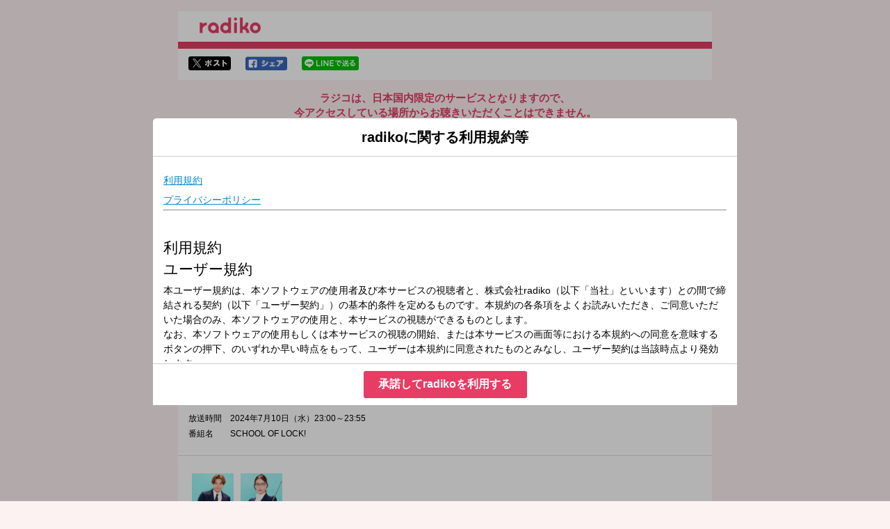

--- FILE ---
content_type: text/html
request_url: https://radiko.jp/share/?sid=HELLOFIVE&t=20240710230000
body_size: 21340
content:
<!DOCTYPE html>
<html lang="ja">
  <head>
    <meta charset="UTF-8">
    <title>2024年7月10日（水）23:00～23:55 | SCHOOL OF LOCK! | エフエム石川 | radiko</title>
    <meta http-equiv="X-UA-Compatible" content="IE=edge">
    <meta name="viewport" content="width=device-width,initial-scale=1,shrink-to-fit=no,user-scalable=no">
    <meta format-detection="telephone=no">
    <meta name="description" content="">
    <meta name="keywords" content="">
    <link rel="stylesheet" href="/apps/css/share.css?_=20240729">
    <link rel="stylesheet" href="/rg/common/css/style.css">
    <link rel="stylesheet" href="/apps/css/share_policy.css?_=20230530">
    <script src="/apps/lib/jquery-1.11.3.min.js"></script>
    <script src="/apps/lib/jquery.cookie-min.js"></script>
    <script src="/apps/lib/jquery.colorbox-min.js"></script>
    <script src="/apps/lib/md5.js"></script>
    <script src="/apps/lib/hls.min.js"></script>
    <script src="/apps/js/flash/sprintf.js"></script>
    <script src="/apps/js/flash/xdate.js"></script>
    <script src="/apps/lib/moment/moment.js"></script>
    <script src="/apps/lib/store.min.js"></script>
    <script src="/apps/js/share/radikoJSPlayer.js?_=20240513"></script>
    <script src="/rg/common/js/app.js"></script>
    <meta property="og:title"            content="2024年7月10日（水）23:00～23:55 | SCHOOL OF LOCK! | エフエム石川 | radiko">
    <meta property="og:url"              content="https://radiko.jp/share/?sid=HELLOFIVE&t=20240710230000">
    <meta property="og:type"             content="article"/>
    <meta property="og:image"            content="https://radiko.jp/v2/api/image?img=https://program-static.cf.radiko.jp/lv45dulnml.jpg">
    <meta property="og:site_name"        content="radiko">
    <meta property="og:description"      content="                	今夜の授業は『マイナビ閃光ライオット2024』のファイナリスト決定スペシャル!!!6月に大阪と東京で開催した3次審査を経て、ファイナルに進む10代アーティストは一体誰な">
    <meta name="twitter:card"        content="summary_large_image"/>
    <meta name="twitter:site"        content="@radiko_jp"/>
    <meta name="twitter:title"       content="SCHOOL OF LOCK! | エフエム石川 | 2024/07/10/水 23:00-23:55"/>
    <meta name="twitter:description" content="                	今夜の授業は『マイナビ閃光ライオット2024』のファイナリスト決定スペシャル!!!6月に大阪と東京で開催した3次審査を経て、ファイナルに進む10代アーティストは一体誰な"/>
    <meta name="twitter:image"       content="https://radiko.jp/v2/api/image?img=https://program-static.cf.radiko.jp/lv45dulnml.jpg"/><!-- Google Tag Manager -->
<script>(function(w,d,s,l,i){w[l]=w[l]||[];w[l].push({'gtm.start':
            new Date().getTime(),event:'gtm.js'});var f=d.getElementsByTagName(s)[0],
        j=d.createElement(s),dl=l!='dataLayer'?'&l='+l:'';j.async=true;j.src=
        'https://www.googletagmanager.com/gtm.js?id='+i+dl;f.parentNode.insertBefore(j,f);
})(window,document,'script','dataLayer','GTM-5ZJ94GW');</script>
<!-- End Google Tag Manager -->
<script>
  (function(i,s,o,g,r,a,m){i['GoogleAnalyticsObject']=r;i[r]=i[r]||function(){
  (i[r].q=i[r].q||[]).push(arguments)},i[r].l=1*new Date();a=s.createElement(o),
  m=s.getElementsByTagName(o)[0];a.async=1;a.src=g;m.parentNode.insertBefore(a,m)
  })(window,document,'script','https://www.google-analytics.com/analytics.js','ga');

  ga('create', 'UA-21104474-6', 'auto');
</script>
  </head>
  <body  class="sharePage">
<script>
	// url パラメータ取得
	var get_qs = function() {
		var ret = {};
		if (location.search.length > 1) {
			var ary = location.search.substr(1).split("&");
			for (var i = 0 ; i < ary.length ; i++) {
				var kv  = ary[i].split("=");
				if (ret[kv[0]] == undefined) {
					ret[kv[0]]  = [];
				}
				ret[kv[0]].push(kv[1]);
			}
		}
		return ret;
	};

	var relocate = function() {
		var q	= get_qs();
		const userAgent = window.navigator.userAgent;
		const isiOSUnderDesktopMode = userAgent.match(/Macintosh/i) !== null && 'ontouchend' in document;
		if (isiOSUnderDesktopMode) {
			// 「デスクトップ用Webサイトを表示」設定オンのiPadの場合
			var url = "https://radiko.jp/mobile/";
				url = url + "events/10177894?player=true&t=20240710230000&pid=";
			window.location = url;
		} else{ 
			// PCの場合
			// 期限切れページでブラウザバック等のページ遷移を行う度にビーコンが飛んでしまうのでnoreload
			display_policy();
		}


	};

	// ログビーコンのURLを取得
	var get_share_log_url = function(params) {
		params.station = "HELLOFIVE";
		params.t = "20240710230000";
		params.device = "pc";
		// キャッシュ対策
		params._ =  Math.floor(Math.random() * 1000000);

		var param_str = "";
		$.each(params, function(key, val){
			param_str += "&" + key + "=" + val;
		});
		var url = "https://beacon.radiko.jp/share.gif";
		return url + param_str.replace(/^./,"?");
	};

	// シェアページに到達したらログビーコンを送る
	var q	= get_qs();
	if (q.noreload) {
		// 一度リロードずみ
	} else {
		// PCの場合にログビーコンを送信
			const userAgent = window.navigator.userAgent;
			const isiOSUnderDesktopMode = userAgent.match(/Macintosh/i) !== null && 'ontouchend' in document;
			if (isiOSUnderDesktopMode) {
				// 「デスクトップ用Webサイトを表示」設定オンのiPadの場合
				relocate();
			} else{ 
				// PCの場合
				var params = {};
				params.type = "land_sp";
				url = get_share_log_url(params);
				$("body").prepend("<img id=\"lang_log\" src=\""+ url + "\" alt=\"\">");
				$("#lang_log").on("load error", function() {
					relocate();
				});
			}
	}


$(function(){
	// ストア遷移時にログビーコンを送信
	$(".getApp__link img").on("click", function(e) {
		var params = {};
		params.type = "trans_store";
		if( $(this).attr("alt") == "itunes" ) {
			params.store = "itunes";
		} else {
			params.store = "play";
		}
		log_url = get_share_log_url(params);
		$("body").prepend("<img id=\"store_log\" src=\""+ log_url + "\" alt=\"\">");
		var store_url = $(this).parent("a").attr("href");
		$("#store_log").on("load error", function() {
			location.href = store_url;
		});

		return false;
	});

    // 「デスクトップ用Webサイトを表示」設定オンのiPadの場合、google playアイコンを非表示
        const userAgent = window.navigator.userAgent;
        const isiOSUnderDesktopMode = userAgent.match(/Macintosh/i) !== null && 'ontouchend' in document;
        if (isiOSUnderDesktopMode) {
          $('.getApp__link .googleplay').hide()
        }

	// OneLinkのURL生成
	var setOneLinkUrl = function() {
		const base_url = 'https://radiko.onelink.me/3791153303/';
		const c = 'share';
		const af_dp = 'radiko://radiko.onelink.me/';

		// station_idを取得
		let station_id = "HELLOFIVE";
		if (!station_id) {
			station_id = 'null';
		}

		// pidを取得
		let pid = "";
		if (!pid) {
			pid = 'no_referrer';
		}

		// event_idを取得
		let event_id = "10177894";
		if (!event_id) {
			event_id = 'null';
		}

		// 番組開始時間を取得
		const page_url = new URL(window.location.href);
		const params = page_url.searchParams;
		let t = params.get('t');
		if (!t) {
			t = 'null';
		}

		// シェアページ用のOneLink
		const onelink_url = base_url + '?pid=' + pid + '&c=' + c + '&af_adset=' + event_id + '&af_dp=' + af_dp + '&af_force_deeplink=true&deep_link_value=' + event_id + '&deep_link_sub1=' + station_id + '&deep_link_sub2=' + t;
		$(".onelink").each( function() {
			$(this).attr('href', onelink_url);
		});

		// 番組開始から3分聴取後の時間
		const year = parseInt(t.slice(0,4));
		const month = parseInt(t.slice(4,6)) - 1;
		const day = parseInt(t.slice(6,8));
		const hour = parseInt(t.slice(8,10));
		const minute = parseInt(t.slice(10,12));
		const second = parseInt(t.slice(12,14));
		let three_m_after = moment(new Date(year, month, day, hour, minute, second)).add(3, 'm').format('YYYYMMDDHHmmss');

		if (three_m_after === 'Invalid date') {
			three_m_after = 'null';
		} else if (three_m_after > "") {
			// 3分聴取後の時間が番組終了時間を超えてしまっていたら
			// 番組終了時間を設定する
			three_m_after = "";
		}

		// 3分聴取後モーダル用のOneLink
		const complete_onelink_url = base_url + '?pid=' + pid + '&c=' + c + '&af_adset=' + event_id + '&af_dp=' + af_dp + '&af_force_deeplink=true&deep_link_value=' + event_id + '&deep_link_sub1=' + station_id + '&deep_link_sub2=' + three_m_after;
		$(".complete-onelink").each( function() {
			$(this).attr('href', complete_onelink_url);
		});
	}

	// OneLinkのURL生成処理を呼び出す
	setOneLinkUrl();
});
</script>
<script>
	/***
	* 利用規約の表示
	*/
	var display_policy = function() {
		$.get('/rg/policy/?_=' + moment())
			.done((e) => {
				const el = $.grep($(e), function (el) {
					return $(el).attr('name') === 'date';
				});
				let date = undefined;
				if (el.length) {
					date = $(el).attr('content');
				}

				const key = 'radiko-policy-accept';
				const lastAcceptVersion = $.cookie(key) || store.get(key);
				if (!lastAcceptVersion || lastAcceptVersion !== date) {
					const defaultParams = {
						html: '<div class="colorbox__title"><h1>radikoに関する利用規約等</h1></div><iframe src="/rg/policy/"'+ moment() +'></iframe><div class="text-center btn__area btn__area___agree"><button class="btn btn--primary btn--medium js-policy-accept" data-tdhittype="event" data-ecategory="terms_dialog" data-eaction="click" data-elabel="sp">承諾してradikoを利用する</button></div>',
						className: 'colorbox policy',
						closeButton: false,
						overlayClose: false,
						opacity: 0.3,
						onOpen: (e) => {
							$('.policy').on('click', '.js-policy-accept', () => {
								if (date) {
									$.cookie(key, date, {
										path: '/',
										expires: 365 * 10
									});
									store.set(key, date);
								}
								$.colorbox.close();
								relocate_noreload();
							});
						},
						onComplete: function() {
							if ($('#cboxContent').height() > $(window).height()) {
								$.colorbox.resize({
									width: '80%',
									height: '80%',
								});
							}
						},
					};

					let params = $.extend(defaultParams, {});
					if (window.screen.width > 768) {
						params = $.extend(defaultParams, {
							width: '840px',
						});
					}

					$.colorbox(params);
				} else {
					$.cookie(key, lastAcceptVersion, {
						path: '/',
						expires: 365 * 10
					});
					store.set(key, lastAcceptVersion);
					relocate_noreload();
				}
			})
			.fail((e) => {
				console.log(e);
			});
	}

	var relocate_noreload = function() {
		// noreload=1を付与しリダレクトする
		if (window.location.search) {
			window.location	= window.location + "&noreload=1";
		}
		else {
			window.location	= window.location + "?noreload=1";
		}
	}
</script>
    <!-- Google Tag Manager (noscript) -->
    <noscript><iframe src="https://www.googletagmanager.com/ns.html?id=GTM-5ZJ94GW"
                      height="0" width="0" style="display:none;visibility:hidden"></iframe></noscript>
    <!-- End Google Tag Manager (noscript) -->
    <div class="container">
      <header class="header">
        <h1 class="header__h1"><a href="https://radiko.jp/">radiko.jp</a></h1>
      </header>

      <div class="contants">
        <div class="shareSns">
          <p class="shareSns__twitter">
            <a
              href="http://twitter.com/share?url=https%3A%2F%2Fradiko.jp%2Fshare%2F%3Fsid%3DHELLOFIVE%26t%3D20240710230000&hashtags=radiko&text=SCHOOL%20OF%20LOCK%21%20%7C%20%E3%82%A8%E3%83%95%E3%82%A8%E3%83%A0%E7%9F%B3%E5%B7%9D%20%7C%202024%2F07%2F10%2F%E6%B0%B4%2023%3A00-23%3A55"
              target="_blank"
              data-tdhittype="event"
              data-eaction="click"
              data-ecategory="out_side_page"
              data-elabel="sns_twitter"
              >twitterでシェア</a>
          </p>
          <p class="shareSns__facebook">
            <a
              href="http://www.facebook.com/share.php?u=https%3A%2F%2Fradiko.jp%2Fshare%2F%3Fsid%3DHELLOFIVE%26t%3D20240710230000"
              target="_blank"
              data-tdhittype="event"
              data-eaction="click"
              data-ecategory="out_side_page"
              data-elabel="sns_facebook"
              >facebookでシェア</a>
          </p>
          <p class="shareSns__line">
            <a
              href="http://line.me/R/msg/text/?SCHOOL%20OF%20LOCK%21%20%7C%20%E3%82%A8%E3%83%95%E3%82%A8%E3%83%A0%E7%9F%B3%E5%B7%9D%20%7C%202024%2F07%2F10%2F%E6%B0%B4%2023%3A00-23%3A55 https%3A%2F%2Fradiko.jp%2Fshare%2F%3Fsid%3DHELLOFIVE%26t%3D20240710230000"
              target="_blank"
              data-tdhittype="event"
              data-eaction="click"
              data-ecategory="out_side_page"
              data-elabel="sns_line"
              >lineでシェア</a>
          </p>
        </div>

        <!-- 海外限定メッセージ -->
        <div class="messageToOverseas">
          <p class="messageToOverseas__text--ja">
            ラジコは、日本国内限定のサービスとなりますので、<br>今アクセスしている場所からお聴きいただくことはできません。
          </p>
          <p class="messageToOverseas__text--en">
            Radiko service is available only in Japan.<br>It cannot be accessed from your current location.
          </p>
        </div>
        <!-- //海外限定メッセージ -->

        <!-- 番組情報 -->
        <div class="programData">
          <div class="programData__image">
            <img src="https://program-static.cf.radiko.jp/lv45dulnml.jpg" alt="番組画像">
          </div>

          <div class="programData__description">
            <dl>
              <dt>放送局</dt>
              <dd>
                <img src="/v2/static/station/logo/HELLOFIVE/258x60.png" alt="HELLOFIVE">
              </dd>
            </dl>
            <dl>
              <dt>放送時間</dt>
              <dd>2024年7月10日（水）23:00～23:55</dd>
            </dl>
            <dl>
              <dt>番組名</dt>
              <dd>SCHOOL OF LOCK!</dd>
            </dl>
          </div>

          <div class="programData__detail">
            <p>
                
                <div class="station_content_description "><table border="0" cellpadding="5" >  <tr>      <td style="padding: 5px;"><img src="https://pms-next-prod-api-program.s3.ap-northeast-1.amazonaws.com/image/person/1cf466eb-26ca-4d02-ba4a-aa79ed53e47b_sq.jpg" height="60" width="60" alt="こもり校長"></td>      <td style="padding: 5px;"><img src="https://pms-next-prod-api-program.s3.ap-northeast-1.amazonaws.com/image/person/784aa663-fb47-411b-aaf2-cecb36645e00_sq.jpg" height="60" width="60" alt="COCO教頭"></td>  </tr></table><br /><br />	今夜の授業は『マイナビ閃光ライオット2024』のファイナリスト決定スペシャル!!!<br /><br />6月に大阪と東京で開催した3次審査を経て、ファイナルに進む10代アーティストは一体誰なのか!?<br /><br />今夜は2時間ブチ抜きでファイナリストを発表していくので、<br />この日はぜひ！3次審査に出場したアーティストのみんな、生徒のみんなも必ず出席をしてほしい！<br /><br />注：ファイナリスト決定スペシャルに伴い、今夜のSEVENTEEN LOCKS!と宮世LOCKS!は休講、お休みになります。<br /><br />---番組へのメッセージはコチラから!---<br />◇<a href="https://www.tfm.co.jp/lock/r/solbbs" target="_blank" style="text-decoration: underline;">学校掲示板に書き込む</a>（掲示板は登録無料のアプリです!）<br />◇<a href="https://www.tfm.co.jp/lock/mail/" target="_blank" style="text-decoration: underline;">メールを送る</a><br />◇<a href="https://line.me/ti/p/%40sol_info" target="_blank" style="text-decoration: underline;">公式LINEアカウントから送る</a><br />◇FAXを送る：03-3221-1800<br />★<a href="https://www.tfm.co.jp/lock/" target="_blank" style="text-decoration: underline;">番組WEBサイトはコチラ!</a><br /><br />【今夜の時間割】<br />▽22:00～『生放送教室①』＜こもり校長・COCO教頭＞<br />▽22:18頃～『生放送教室②』＜こもり校長・COCO教頭＞<br />▽22:30頃～『生放送教室③』＜こもり校長・COCO教頭＞<br />▽22:55頃～(一部地域を除き)『どっちのCat or Dog』<br />▽23:00頃～『COUNTDOWN JASRAC』＜DJ MATSUDA-BUCHO＞<br />▽23:08頃～『生放送教室④』＜こもり校長・COCO教頭＞<br />▽23:30頃～『生放送教室⑤』＜こもり校長・COCO教頭＞<br />SCHOOL OF LOCK!は毎日入れ替わりでアーティスト講師が登場!<br />各曜日の詳しい時間割は<a href="https://www.tfm.co.jp/lock/information/" target="_blank" style="text-decoration: underline;">SCHOOL OF LOCK!の入学のしおり</a>をチェック!<br /><br />▽23:00頃～『松田LOCKS!』<br />SCHOOL OF LOCK!のダイナマイトカリスマ営業 松田部長による授業、それが"松田LOCKS!"<br />時を超えて愛される過去の名曲を、カウントダウン形式でON AIRする「COUNTDOWN JASRAC」をお届け！<br />▽23:08頃～『宮世LOCKS!』<br />”美”を追求する（りゅ）美術の講師！ 宮世琉弥先生による「宮世LOCKS!」<br />今夜は生放送教室にて“マイナビ閃光ライオット2024ファイナリスト発表スペシャル”をおこなうため、宮世LOCKS!は休講となります( ；꒳； )！！<br /><br />琉弥先生はお休みとなりますが、、！今日は、去年、琉弥先生も関わっていたマイナビ閃光ライオットの今年のファイナリストが決まる大事な大事な授業です。生徒のみんな、りゅびーずのみんな！もしよければ今週の生放送教室の方もぜひ出席をお願いします♪<br /><br />宮世LOCKS!では、琉弥先生への質問や相談、琉弥先生に見てほしい写真など！なんでも自由に受付中！メッセージは［宮世LOCKS!掲示板］か、琉弥先生宛の［メール］から！Xでのポストは「#宮世LOCKS」です！れっつトレンディ☆彡<br /><a href="https://www.tfm.co.jp/lock/ryubi/bbs.html" target="_blank" style="text-decoration: underline;">★宮世LOCKS!掲示板へ</a><br /><a href="https://www.tfm.co.jp/lock/ryubi/mail/" target="_blank" style="text-decoration: underline;">★宮世琉弥先生へのメールはコチラ!</a><br />★宮世LOCKS!の放送後記は<a href="https://www.tfm.co.jp/lock/ryubi/" target="_blank" style="text-decoration: underline;">▶︎コチラから!</a><br /><br />◎番組公式SNSもチェックしてね!<br />◇<a href="https://twitter.com/sol_info" target="_blank" style="text-decoration: underline;">Twitter</a><br />◇<a href="https://line.me/ti/p/%40sol_info" target="_blank" style="text-decoration: underline;">LINE</a><br />◇<a href="https://www.youtube.com/channel/UC18QpD-m44JvPUgp_hsWEKA" target="_blank" style="text-decoration: underline;">YouTube</a><br />◇<a href="https://vt.tiktok.com/ZSJ4XfosL/" target="_blank" style="text-decoration: underline;">TikTok</a><br />◇<a href="https://www.instagram.com/schooloflock_official/" target="_blank" style="text-decoration: underline;">Instagram</a> <br /><br />	▽23:00〜 【 松田LOCKS!SEASON15 supported by JASRAC 】<br/>SCHOOL OF LOCK!のダイナマイトカリスマ営業 松田部長による授業“松田LOCKS!”<br />SCHOOL OF LOCK!を営業面で取り仕切る松田部長が、<br />自分でスポンサーを見つけて独自に(勝手に)行っている授業。<br />それが松田LOCKS!<br /><br />	番組Webサイト：<a href="https://www.tfm.co.jp/lock">https://www.tfm.co.jp/lock</a><br />	メッセージフォーム：<a href="https://www.tfm.co.jp/lock/mail/">https://www.tfm.co.jp/lock/mail/</a><br />	FAX：03-3221-1800<br /> <br /> Xハッシュタグは「<a href="http://twitter.com/search?q=%23%E3%82%B9%E3%82%AF%E3%83%BC%E3%83%AB%E3%82%AA%E3%83%96%E3%83%AD%E3%83%83%E3%82%AF">#スクールオブロック</a>」<br /> Xアカウントは「<a href="http://twitter.com/sol_info">@sol_info</a>」<br /><br /></div>
            </p>
          </div>
        </div>
        <!-- //番組情報 -->
      </div>

      <footer class="footer">
        <div class="footer__inner">
        <div class="footer__nav">
            <ul>
                <li><a href="/mobile/#sp-guidelines" target="_blank">利用規約</a></li>                
            </ul>
        </div>
        <p class="footer__copyright"><small>Copyright © radiko co., Ltd. All rights reserved</small></p>
        </div>
      </footer>    </div>

    <script>
      ga('send', 'event', 'out_side_page', 'view');
      td.trackEvent('events_radiko', {
        action: 'view',
        category: 'out_side_page'
      });
    </script>
  </body>
</html>

--- FILE ---
content_type: text/css
request_url: https://radiko.jp/rg/common/css/style.css
body_size: 71
content:
img {
    -webkit-touch-callout: none;
    -webkit-user-select: none;
}

--- FILE ---
content_type: application/javascript
request_url: https://radiko.jp/rg/common/js/app.js
body_size: 207
content:
(function ($) {
    if ($) {
        $(function () {
            $(document).on('contextmenu dragstart', 'img', function () {
                return false;
            });
        });
    }
})($ || jQuery);
